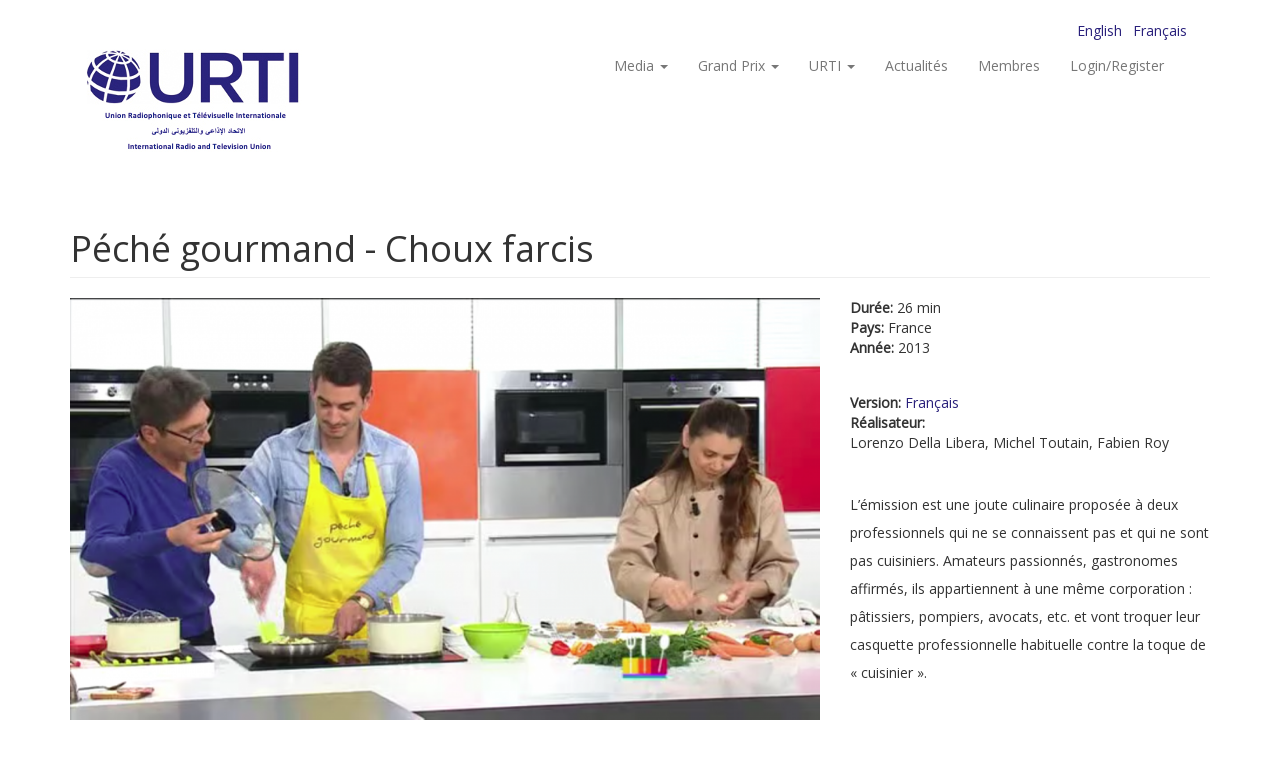

--- FILE ---
content_type: text/html; charset=utf-8
request_url: https://www.urti.org/fr/pages/peche-gourmand-choux-farcis
body_size: 25245
content:
<!DOCTYPE html>
<html lang="fr" dir="ltr" prefix="content: http://purl.org/rss/1.0/modules/content/ dc: http://purl.org/dc/terms/ foaf: http://xmlns.com/foaf/0.1/ og: http://ogp.me/ns# rdfs: http://www.w3.org/2000/01/rdf-schema# sioc: http://rdfs.org/sioc/ns# sioct: http://rdfs.org/sioc/types# skos: http://www.w3.org/2004/02/skos/core# xsd: http://www.w3.org/2001/XMLSchema#">
<head>
<!-- Global site tag (gtag.js) - Google Analytics -->
<script async src="https://www.googletagmanager.com/gtag/js?id=G-GWSQP0TEC4"></script>
<script>
  window.dataLayer = window.dataLayer || [];
  function gtag(){dataLayer.push(arguments);}
  gtag('js', new Date());

  gtag('config', 'G-GWSQP0TEC4');
</script>


  <link rel="profile" href="http://www.w3.org/1999/xhtml/vocab" />
  <meta name="viewport" content="width=device-width, initial-scale=1.0">
  <meta http-equiv="Content-Type" content="text/html; charset=utf-8" />
<meta name="Generator" content="Drupal 7 (http://drupal.org)" />
<link rel="canonical" href="/fr/pages/peche-gourmand-choux-farcis" />
<link rel="shortlink" href="/fr/node/547" />
<link rel="shortcut icon" href="https://www.urti.org/sites/default/files/favicon.ico" type="image/vnd.microsoft.icon" />
  <title>Péché gourmand - Choux farcis | URTI</title>
  <style>
@import url("https://www.urti.org/modules/system/system.base.css?sro753");
</style>
<style>
@import url("https://www.urti.org/modules/field/theme/field.css?sro753");
@import url("https://www.urti.org/modules/node/node.css?sro753");
@import url("https://www.urti.org/sites/all/modules/views/css/views.css?sro753");
@import url("https://www.urti.org/sites/all/modules/ckeditor/css/ckeditor.css?sro753");
</style>
<style>
@import url("https://www.urti.org/sites/all/modules/ctools/css/ctools.css?sro753");
@import url("https://www.urti.org/sites/all/modules/video/css/video.css?sro753");
@import url("https://www.urti.org/modules/locale/locale.css?sro753");
</style>
<link type="text/css" rel="stylesheet" href="https://cdn.jsdelivr.net/npm/bootstrap@3.4.0/dist/css/bootstrap.css" media="all" />
<link type="text/css" rel="stylesheet" href="https://cdn.jsdelivr.net/npm/@unicorn-fail/drupal-bootstrap-styles@0.0.2/dist/3.3.1/7.x-3.x/drupal-bootstrap.css" media="all" />
<style>
@import url("https://www.urti.org/sites/all/themes/bootsrap_subtheme_urti/css/style.css?sro753");
</style>
  <!-- HTML5 element support for IE6-8 -->
  <!--[if lt IE 9]>
    <script src="https://cdn.jsdelivr.net/html5shiv/3.7.3/html5shiv-printshiv.min.js"></script>
  <![endif]-->
  <script src="//ajax.googleapis.com/ajax/libs/jquery/1.10.2/jquery.min.js"></script>
<script>window.jQuery || document.write("<script src='/sites/all/modules/jquery_update/replace/jquery/1.10/jquery.min.js'>\x3C/script>")</script>
<script src="https://www.urti.org/misc/jquery-extend-3.4.0.js?v=1.10.2"></script>
<script src="https://www.urti.org/misc/jquery-html-prefilter-3.5.0-backport.js?v=1.10.2"></script>
<script src="https://www.urti.org/misc/jquery.once.js?v=1.2"></script>
<script src="https://www.urti.org/misc/drupal.js?sro753"></script>
<script src="https://cdn.jsdelivr.net/npm/bootstrap@3.4.0/dist/js/bootstrap.js"></script>
<script src="https://www.urti.org/sites/default/files/languages/fr__KQi-h1w9ctBJ8OzthIGvoTQYc-0xdAUfqcDYZ24m6Y.js?sro753"></script>
<script src="https://www.urti.org/sites/all/modules/video/js/video.js?sro753"></script>
<script>jQuery.extend(Drupal.settings, {"basePath":"\/","pathPrefix":"fr\/","setHasJsCookie":0,"ajaxPageState":{"theme":"bootstrap_subtheme_urti","theme_token":"E231GpRSvXIeqxxx7R9lzHsxxnjM_eDiHUlEylCF8kk","js":{"sites\/all\/themes\/bootstrap\/js\/bootstrap.js":1,"\/\/ajax.googleapis.com\/ajax\/libs\/jquery\/1.10.2\/jquery.min.js":1,"0":1,"misc\/jquery-extend-3.4.0.js":1,"misc\/jquery-html-prefilter-3.5.0-backport.js":1,"misc\/jquery.once.js":1,"misc\/drupal.js":1,"https:\/\/cdn.jsdelivr.net\/npm\/bootstrap@3.4.0\/dist\/js\/bootstrap.js":1,"public:\/\/languages\/fr__KQi-h1w9ctBJ8OzthIGvoTQYc-0xdAUfqcDYZ24m6Y.js":1,"sites\/all\/modules\/video\/js\/video.js":1},"css":{"modules\/system\/system.base.css":1,"modules\/field\/theme\/field.css":1,"modules\/node\/node.css":1,"sites\/all\/modules\/views\/css\/views.css":1,"sites\/all\/modules\/ckeditor\/css\/ckeditor.css":1,"sites\/all\/modules\/ctools\/css\/ctools.css":1,"sites\/all\/modules\/video\/css\/video.css":1,"modules\/locale\/locale.css":1,"https:\/\/cdn.jsdelivr.net\/npm\/bootstrap@3.4.0\/dist\/css\/bootstrap.css":1,"https:\/\/cdn.jsdelivr.net\/npm\/@unicorn-fail\/drupal-bootstrap-styles@0.0.2\/dist\/3.3.1\/7.x-3.x\/drupal-bootstrap.css":1,"sites\/all\/themes\/bootsrap_subtheme_urti\/css\/style.css":1}},"bootstrap":{"anchorsFix":"0","anchorsSmoothScrolling":"0","formHasError":1,"popoverEnabled":1,"popoverOptions":{"animation":1,"html":0,"placement":"right","selector":"","trigger":"click","triggerAutoclose":1,"title":"","content":"","delay":0,"container":"body"},"tooltipEnabled":1,"tooltipOptions":{"animation":1,"html":0,"placement":"auto left","selector":"","trigger":"hover focus","delay":0,"container":"body"}}});</script>
</head>
<body class="html not-front not-logged-in no-sidebars page-node page-node- page-node-547 node-type-media i18n-fr">
  <div id="skip-link">
    <a href="#main-content" class="element-invisible element-focusable">Aller au contenu principal</a>
  </div>
    <header id="navbar" role="banner" class="navbar container navbar-default">
  
	<div class='container'>
		<div class='row'>
			<div class='col-md-12 text-right'>  <div class="region region-header-topbar">
    <section id="block-locale-language" class="block block-locale menu-lang clearfix">

      
  <ul class="language-switcher-locale-url"><li class="en first"><a href="/pages/weakness-food-stuffed-cabbage" class="language-link" xml:lang="en" title="Weakness for food - Stuffed cabbage">English</a></li>
<li class="fr last active"><a href="/fr/pages/peche-gourmand-choux-farcis" class="language-link active" xml:lang="fr" title="Péché gourmand - Choux farcis">Français</a></li>
</ul>
</section>
  </div>
</div>
		</div>
	</div>
  
  
  
  
  
  
	<div class="container">
		<div class="navbar-header">
			
							<a class="logo navbar-btn pull-left" href="/fr" title="Accueil">
					
									
					<img src="https://urti.org/sites/default/files/URTI-logo-FR.jpg" alt="Accueil" />	
							
					
				</a>
						
					
		

		  			<button type="button" class="navbar-toggle" data-toggle="collapse" data-target="#navbar-collapse">
			  <span class="sr-only">Toggle navigation</span>
			  <span class="icon-bar"></span>
			  <span class="icon-bar"></span>
			  <span class="icon-bar"></span>
			</button>
		  		</div>

				  <div class="navbar-collapse collapse navbar-right" id="navbar-collapse">
			<nav role="navigation">
			  				<ul class="menu nav navbar-nav"><li class="first expanded dropdown"><a href="/fr/taxonomy/term/all" title="" class="dropdown-toggle" data-toggle="dropdown">Media <span class="caret"></span></a><ul class="dropdown-menu"><li class="first leaf"><a href="/fr/cat/arts" title="Arts">Arts</a></li>
<li class="leaf"><a href="/fr/cat/current-world" title="Current world">Monde actuel</a></li>
<li class="leaf"><a href="/fr/cat/discoveries-travelogues" title="Discoveries &amp; travelogues">Découvertes et voyages</a></li>
<li class="leaf"><a href="/fr/cat/fiction" title="Fiction">Fiction</a></li>
<li class="leaf"><a href="/fr/cat/history" title="History">Histoire</a></li>
<li class="leaf"><a href="/fr/cat/nature" title="Nature">Nature</a></li>
<li class="leaf"><a href="/fr/cat/portraits" title="Portraits">Portraits</a></li>
<li class="leaf"><a href="/fr/cat/sciences-techniques" title="Sciences &amp; techniques">Sciences et techniques</a></li>
<li class="leaf"><a href="http://exchange.urti.be/" title="">Projet Chine</a></li>
<li class="leaf"><a href="http://exchange.urti.be/50.html" title="">50ANS BELGIUM-CHINA</a></li>
<li class="last leaf"><a href="http://exchange.urti.be/JO100.html" title="">Beijing 2022 100-day Winter Olympics</a></li>
</ul></li>
<li class="expanded dropdown"><a href="/fr/node/14" title="" class="dropdown-toggle" data-toggle="dropdown">Grand Prix <span class="caret"></span></a><ul class="dropdown-menu"><li class="first leaf"><a href="/fr/pages/grand-prix-international-urti-de-la-radio">Radio Grand Prix</a></li>
<li class="last leaf"><a href="/fr/pages/grand-prix-international-urti-du-documentaire-dauteur">TV Grand Prix</a></li>
</ul></li>
<li class="expanded dropdown"><a href="/fr/node/16" title="" class="dropdown-toggle" data-toggle="dropdown">URTI <span class="caret"></span></a><ul class="dropdown-menu"><li class="first leaf"><a href="/fr/pages/fonctionnement-activites">Activités</a></li>
<li class="leaf"><a href="/fr/pages/gouvernance">Gouvernance</a></li>
<li class="leaf"><a href="/fr/pages/statuts">Statuts</a></li>
<li class="last leaf"><a href="http://archive.urti.org" title="">Archives</a></li>
</ul></li>
<li class="leaf"><a href="/fr/news" title="">Actualités</a></li>
<li class="last leaf"><a href="/fr/members">Membres</a></li>
</ul>			  			  
			  
			  				<ul class="menu nav navbar-nav secondary"><li class="first last leaf"><a href="/fr/user/login" title="">Login/Register</a></li>
</ul>			  			  
			  			</nav>
		  </div>
			</div>
</header>





<div class="main-container container">

  <header role="banner" id="page-header">
    
      </header> <!-- /#page-header -->

  <div class="row">

    
    <section class="col-sm-12">
                  <a id="main-content"></a>
                    <h1 class="page-header">Péché gourmand - Choux farcis</h1>
                                                          <div class="region region-content">
    <section id="block-system-main" class="block block-system clearfix">

      
  

<div  about="/fr/pages/peche-gourmand-choux-farcis" typeof="sioc:Item foaf:Document" class="node node-media node-promoted view-mode-full">
    <div class="row">
    <div class="col-sm-8 ">
      <div class="field field-name-field-thumbnail field-type-image field-label-hidden"><div class="field-items"><div class="field-item even"><img typeof="foaf:Image" class="img-responsive" src="https://www.urti.org/sites/default/files/styles/large-169-landscape/public/6964_peche_gourmand_chouxfarcis_ftv_france.png?itok=YvqZ8Suj" width="960" height="540" alt="" /></div></div></div>    </div>
    <div class="col-sm-4 ">
      <div class="field field-name-field-media-duration field-type-text field-label-inline clearfix"><div class="field-label">Durée:&nbsp;</div><div class="field-items"><div class="field-item even">26 min</div></div></div><div class="field field-name-field-country field-type-taxonomy-term-reference field-label-inline clearfix"><div class="field-label">Pays:&nbsp;</div><div class="field-items"><div class="field-item even">France</div></div></div><div class="field field-name-field-year field-type-taxonomy-term-reference field-label-inline clearfix"><div class="field-label">Année:&nbsp;</div><div class="field-items"><div class="field-item even">2013</div></div></div><div class="field field-name-field-media-version field-type-taxonomy-term-reference field-label-inline clearfix"><div class="field-label">Version:&nbsp;</div><div class="field-items"><div class="field-item even"><a href="/fr/langue/french" typeof="skos:Concept" property="rdfs:label skos:prefLabel">Français</a></div></div></div><div class="field field-name-field-director field-type-text field-label-inline clearfix"><div class="field-label">Réalisateur:&nbsp;</div><div class="field-items"><div class="field-item even">Lorenzo Della Libera, Michel Toutain, Fabien Roy</div></div></div><div class="field field-name-body field-type-text-with-summary field-label-hidden"><div class="field-items"><div class="field-item even" property="content:encoded"><p>&nbsp;</p>

<p>L’émission est une joute culinaire proposée à deux professionnels qui ne se connaissent pas et qui ne sont pas cuisiniers. Amateurs passionnés, gastronomes affirmés, ils appartiennent à une même corporation&nbsp;: pâtissiers, pompiers, avocats, etc. et vont troquer leur casquette professionnelle habituelle contre la toque de «&nbsp;cuisinier&nbsp;».</p>
</div></div></div><div class="field field-name-field-category field-type-taxonomy-term-reference field-label-inline clearfix"><div class="field-label">Catégorie:&nbsp;</div><div class="field-items"><div class="field-item even"><a href="/fr/cat/discoveries-travelogues" typeof="skos:Concept" property="rdfs:label skos:prefLabel">Découvertes et voyages</a></div></div></div><div class="field field-name-field-tags field-type-taxonomy-term-reference field-label-inline clearfix"><div class="field-label">Tags:&nbsp;</div><div class="field-items"><div class="field-item even"><a href="/fr/tags/peche" typeof="skos:Concept" property="rdfs:label skos:prefLabel">Péché</a></div><div class="field-item odd"><a href="/fr/tags/gourmand" typeof="skos:Concept" property="rdfs:label skos:prefLabel">gourmand</a></div><div class="field-item even"><a href="/fr/tags/choux" typeof="skos:Concept" property="rdfs:label skos:prefLabel">choux</a></div><div class="field-item odd"><a href="/fr/tags/cuisine" typeof="skos:Concept" property="rdfs:label skos:prefLabel">cuisine</a></div><div class="field-item even"><a href="/fr/tags/france-televisions" typeof="skos:Concept" property="rdfs:label skos:prefLabel">France Télévisions</a></div></div></div>    </div>
  </div>
</div>


<!-- Needed to activate display suite support on forms -->

</section>
  </div>
    </section>

    
  </div>
</div>




		<div class='content-bottom-wrp'>
	<div class='container'>
        <span class='spacer'>
		<hr>
		
		  <div class="region region-content-bottom">
    <section id="block-views-medias-block-2" class="block block-views clearfix">

        <h2 class="block-title">Aussi dans cette catégorie</h2>
    
  <div class="view view-medias view-id-medias view-display-id-block_2 view-dom-id-8ae8bad50566880c5a3b77e310b87204">
        
  
  
      <div class="view-content">
      

<div id="views-bootstrap-grid-1" class="views-bootstrap-grid-plugin-style">
  
          <div class="row">
                  <div class=" col-xs-12 col-sm-6 col-md-4 col-lg-4">
              
          <div class='media-thumb-container'>
<a href="/fr/pages/peche-gourmand-tarte-la-tomate"><img typeof="foaf:Image" class="img-responsive" src="https://www.urti.org/sites/default/files/styles/large/public/6972_peche_gourmand_tarte_tomate_ftv_france.png?itok=59aoa0E0" width="480" height="270" alt="" /></a> 
<span class="label label-default media-duration">26 min'</span>
</div> 
<div class='media-body-container'>
<h4><a href="/fr/pages/peche-gourmand-tarte-la-tomate">Péché gourmand - Tarte à la tomate</a></h4>
<span><span class="label label-default media-duration">26 min'</span> | France | 2013</span>
</div>
            </div>

                                      <div class=" col-xs-12 col-sm-6 col-md-4 col-lg-4">
              
          <div class='media-thumb-container'>
<a href="/fr/pages/peche-gourmand-magret-de-canard-au-fumoir"><img typeof="foaf:Image" class="img-responsive" src="https://www.urti.org/sites/default/files/styles/large/public/6971_peche_gourmand_magret_canard_ftv_france.png?itok=T7yQOXXm" width="480" height="270" alt="" /></a> 
<span class="label label-default media-duration">26 min'</span>
</div> 
<div class='media-body-container'>
<h4><a href="/fr/pages/peche-gourmand-magret-de-canard-au-fumoir">Péché gourmand - Magret de canard au fumoir</a></h4>
<span><span class="label label-default media-duration">26 min'</span> | France | 2013</span>
</div>
            </div>

                                                              <div class="clearfix visible-sm-block"></div>
                                                                                                          <div class=" col-xs-12 col-sm-6 col-md-4 col-lg-4">
              
          <div class='media-thumb-container'>
<a href="/fr/pages/peche-gourmand-entremet-chocolat-et-beurre-sale"><img typeof="foaf:Image" class="img-responsive" src="https://www.urti.org/sites/default/files/styles/large/public/6970_peche_gourmand_entremet_chocolat_ftv_france.png?itok=Y43JWs-6" width="480" height="270" alt="" /></a> 
<span class="label label-default media-duration">26 min'</span>
</div> 
<div class='media-body-container'>
<h4><a href="/fr/pages/peche-gourmand-entremet-chocolat-et-beurre-sale">Péché gourmand - Entremet chocolat et beurre salé</a></h4>
<span><span class="label label-default media-duration">26 min'</span> | France | 2013</span>
</div>
            </div>

                                                                                        <div class="clearfix visible-md-block"></div>
                                                        <div class="clearfix visible-lg-block"></div>
                                                      <div class=" col-xs-12 col-sm-6 col-md-4 col-lg-4">
              
          <div class='media-thumb-container'>
<a href="/fr/pages/peche-gourmand-souris-dagneau"><img typeof="foaf:Image" class="img-responsive" src="https://www.urti.org/sites/default/files/styles/large/public/6969_peche_gourmand_souris_agneau_ftv_france.png?itok=0rcy-Gsu" width="480" height="270" alt="" /></a> 
<span class="label label-default media-duration">26 min'</span>
</div> 
<div class='media-body-container'>
<h4><a href="/fr/pages/peche-gourmand-souris-dagneau">Péché gourmand - Souris d&#039;agneau</a></h4>
<span><span class="label label-default media-duration">26 min'</span> | France | 2013</span>
</div>
            </div>

                                                              <div class="clearfix visible-sm-block"></div>
                                                                                                          <div class=" col-xs-12 col-sm-6 col-md-4 col-lg-4">
              
          <div class='media-thumb-container'>
<a href="/fr/pages/peche-gourmand-cannelloni-loseille"><img typeof="foaf:Image" class="img-responsive" src="https://www.urti.org/sites/default/files/styles/large/public/6968_peche_gourmand_cannellonis_ftv_france.png?itok=WkGDoTEX" width="480" height="270" alt="" /></a> 
<span class="label label-default media-duration">26 min'</span>
</div> 
<div class='media-body-container'>
<h4><a href="/fr/pages/peche-gourmand-cannelloni-loseille">Péché gourmand - Cannelloni à l&#039;oseille</a></h4>
<span><span class="label label-default media-duration">26 min'</span> | France | 2013</span>
</div>
            </div>

                                                                                                                                          <div class=" col-xs-12 col-sm-6 col-md-4 col-lg-4">
              
          <div class='media-thumb-container'>
<a href="/fr/pages/peche-gourmand-verrine-de-fraises-et-rhubarbe"><img typeof="foaf:Image" class="img-responsive" src="https://www.urti.org/sites/default/files/styles/large/public/6967_peche_gourmand_fraises_rhubarbe_ftv_france.png?itok=CEe54iPP" width="480" height="270" alt="" /></a> 
<span class="label label-default media-duration">26 min'</span>
</div> 
<div class='media-body-container'>
<h4><a href="/fr/pages/peche-gourmand-verrine-de-fraises-et-rhubarbe">Péché gourmand - Verrine de fraises et rhubarbe</a></h4>
<span><span class="label label-default media-duration">26 min'</span> | France | 2013</span>
</div>
            </div>

                                                              <div class="clearfix visible-sm-block"></div>
                                                        <div class="clearfix visible-md-block"></div>
                                                        <div class="clearfix visible-lg-block"></div>
                                                  </div>
    
  </div>
    </div>
  
      <div class="text-center"><ul class="pagination"><li class="active"><span>1</span></li>
<li><a title="Aller à la page 2" href="/fr/pages/peche-gourmand-choux-farcis?page=1">2</a></li>
<li><a title="Aller à la page 3" href="/fr/pages/peche-gourmand-choux-farcis?page=2">3</a></li>
<li><a title="Aller à la page 4" href="/fr/pages/peche-gourmand-choux-farcis?page=3">4</a></li>
<li><a title="Aller à la page 5" href="/fr/pages/peche-gourmand-choux-farcis?page=4">5</a></li>
<li><a title="Aller à la page 6" href="/fr/pages/peche-gourmand-choux-farcis?page=5">6</a></li>
<li><a title="Aller à la page 7" href="/fr/pages/peche-gourmand-choux-farcis?page=6">7</a></li>
<li><a title="Aller à la page 8" href="/fr/pages/peche-gourmand-choux-farcis?page=7">8</a></li>
<li><a title="Aller à la page 9" href="/fr/pages/peche-gourmand-choux-farcis?page=8">9</a></li>
<li class="pager-ellipsis disabled"><span>…</span></li>
<li class="next"><a href="/fr/pages/peche-gourmand-choux-farcis?page=1">next ›</a></li>
<li class="pager-last"><a href="/fr/pages/peche-gourmand-choux-farcis?page=26">last »</a></li>
</ul></div>  
  
      
<div class="more-link">
  <a href="/fr/media/all/547/24">
    Plus de Médias  </a>
</div>
  
  
  
</div>
</section>
  </div>
	</div>
	</div>
    



<div class='pre_footer_wrp'>
	<div class='container'>
		<div class='row'>
			<div class='col-md-3'>  <div class="region region-pre-footer-1">
    <section id="block-block-1" class="block block-block clearfix">

        <h2 class="block-title">Catégories</h2>
    
  &nbsp;
</section>
  </div>
</div>
			<div class='col-md-6'>  <div class="region region-pre-footer-2">
    <section id="block-views-category-menu-footer-block" class="block block-views clearfix">

      
  <div class="view view-category-menu-footer view-id-category_menu_footer view-display-id-block view-dom-id-2be9c7be9e2de7a9e4e1cad241489373">
        
  
  
      <div class="view-content">
      <div class="category_menu_footer">    <ul>          <li class="">  
  <div class="views-field views-field-name">        <span class="field-content"><a href="/fr/cat/50ans-belgium-china">50ANS Belgique-Chine</a></span>  </div></li>
          <li class="">  
  <div class="views-field views-field-name">        <span class="field-content"><a href="/fr/cat/arts">Arts</a></span>  </div></li>
          <li class="">  
  <div class="views-field views-field-name">        <span class="field-content"><a href="/fr/cat/current-world">Monde actuel</a></span>  </div></li>
          <li class="">  
  <div class="views-field views-field-name">        <span class="field-content"><a href="/fr/cat/discoveries-travelogues">Découvertes et voyages</a></span>  </div></li>
          <li class="">  
  <div class="views-field views-field-name">        <span class="field-content"><a href="/fr/cat/fiction">Fiction</a></span>  </div></li>
          <li class="">  
  <div class="views-field views-field-name">        <span class="field-content"><a href="/fr/cat/history">Histoire</a></span>  </div></li>
          <li class="">  
  <div class="views-field views-field-name">        <span class="field-content"><a href="/fr/cat/nature">Nature</a></span>  </div></li>
          <li class="">  
  <div class="views-field views-field-name">        <span class="field-content"><a href="/fr/cat/portraits">Portraits</a></span>  </div></li>
          <li class="">  
  <div class="views-field views-field-name">        <span class="field-content"><a href="/fr/cat/sciences-techniques">Sciences et techniques</a></span>  </div></li>
      </ul></div>    </div>
  
  
  
  
  
  
</div>
</section>
  </div>
</div>
			<div class='col-md-3'>  <div class="region region-pre-footer-3">
    <section id="block-block-10" class="block block-block clearfix">

      
  <div><img src="/sites/default/files/logo/logo_unesco.jpg" style="height:75px; width:auto" /> <img src="/sites/default/files/logo/logo_cmca.png" style="height:75px; width:auto" /></div>

</section>
  </div>
</div>
		</div>
	</div>
</div>



<footer class="footer_wrp">

	<div class="footer">	
			
			
						<div class='container'>
				<div class='row'>
					<div class='col-md-10'>  <div class="region region-footer">
    <section id="block-menu-menu-footer-menu" class="block block-menu clearfix">

      
  <ul class="menu nav"><li class="first leaf"><a href="/fr/pages/fonctionnement-activites" title="">A propos de URTI</a></li>
<li class="leaf"><a href="/fr/pages/cgu">CGU</a></li>
<li class="last leaf"><a href="/fr/pages/contact-us">Contact</a></li>
</ul>
</section>
  </div>
</div>
					<div class='col-md-2'>  <div class="region region-footer-2">
    <section id="block-block-9" class="block block-block clearfix">

      
  <p><img class="img-responsive" src="http://dev.jmathieu.be/clients/urti/sites/default/files/logo/urti_violet_400.png" /></p>

</section>
  </div>
</div>
				</div>
			</div>
						
			
	</div>
	
	<div class="footer_bottom_wrp">
		<div class='container'>
			<div class='row'>
				<div class='col-md-12 text-left mt-5 mb-5'>  <div class="region region-footer-bottom-1">
    <section id="block-block-7" class="block block-block clearfix">

      
  <p>© 2025 International Radio and Television Union - All Rights Reserved - by WebKrea</p>

</section>
  </div>
</div>
			</div>
		</div>
	</div>
	
	
	
	
</footer>































  <script src="https://www.urti.org/sites/all/themes/bootstrap/js/bootstrap.js?sro753"></script>
</body>
</html>
